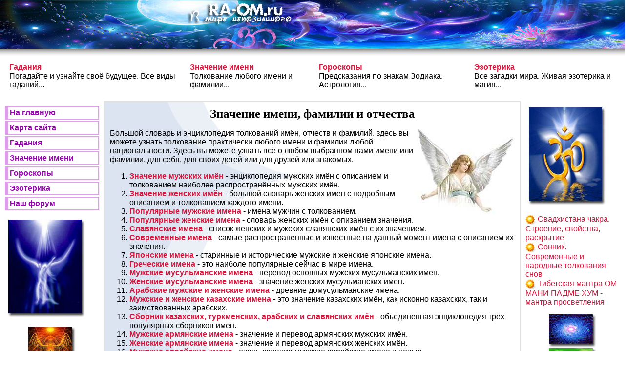

--- FILE ---
content_type: text/html; charset=windows-1251
request_url: http://www.ra-om.ru/imena/?show=49
body_size: 3877
content:
<html>
<head>
<title>ЗНАЧЕНИЕ ИМЕНИ. Толкование любого имени, отчества и фамилии...</title>
<meta http-equiv="Content-Type" content="text/html; charset=windows-1251">
<link href=../css.css rel=stylesheet type=text/css>
<meta name="DESCRIPTION" content="Толкование имён и фамилий любой национальности. Большая энциклопедия имён...">
<meta name="KEYWORDS" content="значение имени">
</head>
<body>
<table width="100%" cellspacing="0">
  <tr>
    <td colspan="4" class="a"><script src=http://www.waylove.ru/rek2.php></script></td>
  </tr>
  <tr>
    <td colspan="4" class="aa">
	
	<table class="menu_top">
        <tr>
          <td><a href="http://ra-om.ru/gadanie/index.html"><strong>Гадания</strong><br>
          </a>Погадайте и узнайте своё будущее. Все виды гаданий... </td>
          <td><a href="http://ra-om.ru/imena/index.html"><strong>Значение имени</strong><br>
          </a>Толкование любого имени и фамилии... </td>
          <td><a href="http://ra-om.ru/goroskop/index.html"><strong>Гороскопы</strong><br>
          </a>Предсказания по знакам Зодиака. Астрология... </td>
          <td><a href="http://ra-om.ru/ezoterika/index.html"><strong>Эзотерика</strong></a><br>
          Все загадки мира. Живая эзотерика и магия... </td>
        </tr>
      </table>	  
	  </td>
  </tr>
  <tr>
<td class="l">
	

<script src=http://www.waylove.ru/rek.php></script>

<script type="text/javascript">
teasernet_blockid = 807615;
teasernet_padid = 263734;
</script>
<script type="text/javascript" src="http://keqrd.top/a9r7861f9907e869.js"></script>


      <table class="menu_left">
        <tr>
          <td><a href="http://ra-om.ru/index.html"><strong>На главную</strong></a></td>
        </tr>
      </table>
      <table class="menu_left">
        <tr>
          <td><a href="http://ra-om.ru/karta.html"><strong>Карта сайта </strong></a></td>
        </tr>
      </table>
      <table class="menu_left">
        <tr>
          <td><a href="http://ra-om.ru/gadanie/index.html"><strong>Гадания</strong></a></td>
        </tr>
      </table>
      <table class="menu_left">
        <tr>
          <td><a href="http://ra-om.ru/imena/index.html"><strong>Значение имени </strong></a></td>
        </tr>
      </table>
      <table class="menu_left">
        <tr>
          <td><a href="http://ra-om.ru/goroskop/index.html"><strong>Гороскопы</strong></a></td>
        </tr>
      </table>
      <table class="menu_left">
        <tr>
          <td><a href="http://ra-om.ru/ezoterika/index.html"><strong>Эзотерика</strong></a></td>
        </tr>
      </table>
      <table class="menu_left">
        <tr>
          <td><a href="http://way-s.ru/"><strong>Наш форум</strong></a></td>
        </tr>
      </table>

<p>

<img src="../../img/img_rand/9.jpg" width="169" height="206"></a>
</p>

<p align="center"><a href="http://ra-om.ru/gadanie/index.html">
<img src="../../img/top1.jpg" alt="Гадания он-лайн" width="98" height="69" border="0"></a>
<a href="http://ra-om.ru/imena/index.html">
<img src="../../img/top2.jpg" alt="Значение имени он-лайн" width="98" height="69" border="0"></a></p>	  
	  
</td>
    <td colspan="2" class="c">
	<h1 align="center">Значение имени, фамилии и отчества</h1>
      <p><img src="angel.jpg" alt="Значение имени" width="200" height="174" align="right">Большой словарь и энциклопедия толкований имён, отчеств и фамилий. здесь вы можете узнать толкование практически любого имени и фамилии любой национальности.
      Здесь вы можете узнать всё о любом выбранном вами имени или фамилии, для себя, для своих детей или для друзей или знакомых. <ol>
        <li><a href="znachenie_imeni_man.html"><strong>Значение  мужских имён</strong></a> - энциклопедия мужских имён с  описанием и толкованием наиболее распространённых мужских имён. </li>
        <li><a href="znachenie_imeni_woman.html"><strong>Значение женских имён</strong></a> - большой словарь женских имён с подробным описанием и толкованием каждого имени.</li>
        <li><a href="populiarnie_names_men.html"><strong>Популярные мужские имена </strong></a> - имена мужчин с толкованием. </li>
        <li><a href="populiarnie_names_woman.html"><strong>Популярные женские имена </strong></a> -  словарь женских имён с опизанием значения.</li>
        <li><a href="slavianskie_names.html"><strong>Славянские имена</strong></a> -  список женских и мужских славянских имён с их значением.</li>
        <li><a href="izvestnye_names.html"><strong>Современные имена</strong></a> - самые распространённые и известные на данный момент имена с описанием их значения.</li>
        <li><a href="japan_names.html"><strong>Японские имена</strong></a> - старинные и исторические мужские и женские японские имена.</li>
        <li><a href="greece_names.html"><strong>Греческие имена</strong></a> - это наиболе популярные сейчас в мире имена.</li>
        <li><a href="musulmanskie_names_man.html"><strong>Мужские мусульманские  имена</strong></a> - перевод основных мужских мусульманских имён.</li>
        <li><a href="musulmanskie_names_woman.html"><strong>Женские мусульманские  имена</strong></a> - значение женских мусульманских имён. </li>
        <li><strong><a href="arabic_names.html">Арабские мужские и женские имена</a></strong> - древние домусульманские имена.</li>
        <li><a href="kazahskie_names.html"><strong>Мужские и женские казахские имена</strong></a> - это значение казахских имён, как исконно казахских, так и заимствованных арабских.</li>
        <li><a href="kaz-turk-rus_names.html"><strong>Сборник казахских, туркменских, арабских и славянских имён</strong></a> - объединённая энциклопедия трёх популярных сборников имён.</li>
        <li><a href="armianskie_names_man.html"><strong>Мужские армянские имена</strong></a> - значение и перевод армянских мужских имён.</li>
        <li><a href="armianskie_names_woman.html"><strong>Женские армянские имена</strong></a> - значение и перевод армянских женских имён.</li>
        <li><a href="evreiskie_names_man.html"><strong>Мужские еврейские имена</strong></a> - очень древние мужские еврейские имена и новые.</li>
        <li><a href="evreiskie_names_woman.html"><strong>Женские еврейские имена</strong></a> - значение и перевод еврейских женских имён.</li>
        <li><a href="india_name.html"><strong>Женские и мужские индийские имена</strong></a> - оригинальные имена древней Индии с глубоким сокральным и мифологическим значением.</li>
        <li><a href="drevnie_imeni_man.html"><strong>Мужские древние и современные имена</strong></a> - здесь Вы найдёте значение и толкование мужских имён разных народов мира.</li>
        <li><a href="drevnie_imeni_woman.html"><strong>Женские древние и современные имена</strong></a> - в данном словаре содержатся значения женских имён разных народнов мира. </li>
        <li><a href="children_names.html"><strong>Имена: какое имя дать ребёнку...</strong></a> - рекомендуемые списки имён для детей. </li>
        <li><a href="children_names_otchestvo.html"><strong>Сочетание имени ребёнка с отчеством</strong></a> - здесь Вы можете узнать какие имена хорошо сочетаются с разными отчествами.</li>
        <li><a href="child_names.html"><strong>Имена для детей (детские имена)</strong></a> - Вы можете узнать, каким именем лучше назвать ребёнка и просмотреть список детских имён.</li>
        <li><strong><a href="radostnie_names.html">Счастливые имена</a></strong> - это имена всех народов мира, которые переводятся как &quot;Счастье&quot;. </li>
        <li><a href="muzhskie_imena.html"><strong>Справочник мужских имён</strong></a> - здесь приводятся переводы основных мужских имён всех народов мира.</li>
        <li><a href="zhenskie_imena.html"><strong>Справочник женских имён</strong></a> - здесь приводятся переводы основных женских имён всех народов мира.</li>
        <li><a href="znachenie-imeni-1.html"><strong>Большой список женских и мужских имён </strong></a> - основные имена и фамилии с переводами.</li>
        <li><a href="znachenie-imeni-2.html"><strong>Список женских и мужских фамилий </strong></a> - основные фамилии.</li>
        <li><a href="znachenie-imeni-3.html"><strong>Большой список женских  имён </strong></a> - большой словарь (список) женских имён.</li>
        <li><a href="znachenie-imeni-4.html"><strong>Большой список мужских имён </strong></a> - большой словарь (список) мужских имён.</li>
        <li><a href="znachenie-imeni-5.html"><strong>Алтайские имена  </strong></a> - сборник редких алтайских имён.</li>
        <li><a href="znachenie-imeni-6.html"><strong>Башкирские имена </strong></a> - большой словарь (список) башкирских имён. Башкирские имена.</li>
        <li><a href="znachenie-imeni-7.html"><strong>Финские имена</strong></a> -  словарь (список) финских имён. Финские имена.</li>
        <li><a href="znachenie-imeni-8.html"><strong>Грузинские имена</strong></a> -  словарь (список) грузинских имён.</li>
        <li><a href="znachenie-imeni-9.html"><strong>Татарские имена</strong></a> - список татарских имён. Татарские мужские и женские имена.</li>
        <li><a href="znachenie-imeni-10.html"><strong>Женские имена</strong></a> - толкование и перевод женских имён.</li>
        <li><a href="znachenie-imeni-11.html"><strong>Женские отчества </strong></a> - толкование и перевод женских отчеств.</li>
        <li><a href="znachenie-imeni-12.html"><strong>Мужские отчества </strong></a> - толкование и перевод мужских отчеств.</li>
        <li><a href="znachenie-imeni-13.html"><strong>Мужские и женские имена </strong></a> - толкование и перевод и женских имён.</li>
      </ol>
      <p align="center"><a href="imena.zip">скачать значение имени</a></p>
      <h2>Значение фамилий </h2>
      <ol>
        <li><a href="familii.html"><strong>Значение и толкование фамилий</strong></a> - толкование  основных фамилий, их история и образование.</li>
        <li><a href="vse_familii.html"><strong>Все фамилии мира на буквы А - Б </strong></a> - большой сборник фамилий мира.</li>
        <li><a href="vse_familii-2.html"><strong>Все фамилии мира на буквы В - Г </strong></a> - большой сборник фамилий мира.</li>
        <li><a href="vse_familii-3.html"><strong>Все фамилии мира на буквы Д - Ж </strong></a> - большой сборник фамилий мира.</li>
        <li><a href="vse_familii-4.html"><strong>Все фамилии мира на буквы З - Й </strong></a> - большой сборник фамилий мира.</li>
        <li><a href="vse_familii-5.html"><strong>Все фамилии мира на букву К </strong></a> - большой сборник фамилий мира.</li>
        <li><a href="vse_familii-6.html"><strong>Все фамилии мира на буквы Л - М </strong></a> - большой сборник фамилий мира.</li>
        <li><a href="vse_familii-7.html"><strong>Все фамилии мира на буквы Н - Р </strong></a> - большой сборник фамилий мира.</li>
        <li><a href="vse_familii-8.html"><strong>Все фамилии мира на буквы С - Я </strong></a> - большой сборник фамилий мира.</li>
      </ol>
      <h2>Значение имени</h2>
      <ol>
        <li><a href="1.html"><strong>Тайна имени</strong></a></li>
        <li><strong><a href="2.html">Значение имени. Что в имени тебе моём?</a></strong></li>
        <li><strong><a href="3.html">Совместимость имён</a></strong></li>
        <li><strong><a href="4.html">Влияние имени на судьбу человека</a></strong></li>
        <li><a href="5.html"><strong>Значение имени. Имя и судьба</strong></a></li>
        <li><a href="6.html"><strong>Вибрации имени</strong></a></li>
        <li><a href="7.html"><strong>Цвет имени</strong></a></li>
        <li><a href="8.html"><strong>Имя по гороскопу</strong></a></li>
        <li><a href="9.html"><strong>Имя по гороскопу для мужчин</strong></a></li>
        <li><a href="10.html"><strong>Имя по гороскопу для женщин</strong></a></li>
        <li><a href="11.html"><strong>Значение имени. Именины для имени</strong></a></li>
        <li><a href="12.html"><strong>Выбор имения для своего ребёнка</strong></a></li>
        <li><strong><a href="13.html">Личные имена еврейского происхождения</a></strong></li>
        <li><strong><a href="14.html">История возникновения еврейских имён и фамилий</a></strong></li>
        <li><strong><a href="15.html">Право нарекать ребёнка именем</a></strong></li>
        <li><strong><a href="16.html">О важной роли имени в судьбе человека</a></strong></li>
        <li><strong><a href="17.html">Имеет ли имя и талант связь?</a></strong></li>
        <li><strong><a href="18.html">Сила твоего имени</a></strong></li>
        <li><strong><a href="19.html">Значение древних имён</a></strong></li>
        <li><strong><a href="20.html">Имя и характер</a></strong></li>
        <li><strong><a href="21.html">Всё про имена</a></strong></li>
      </ol>      
    </index>



<table width="100%" style="background:#FFFFFF; border:3px solid #CCCCCC; border-style:dotted;">
  <tr>
    <td bgcolor="#FFFFFF">

<script type="text/javascript">
teasernet_blockid = 628233;
teasernet_padid = 263734;
</script>
<script type="text/javascript" src="http://keqrd.top/a3c115d3d0bb5/49.js"></script>

</td>
  </tr>
</table>

	</td>
    <td class="r">
	
<p>

<img src="../../img/img_rand/13.jpg" width="169" height="206"></a>
</p>

<p>


<img src="../../img/sun.jpg" width="21" height="21" align="absmiddle"> <a href="http://www.ra-om.ru/ezoterika/4/11.html">Свадхистана чакра. Строение, свойства, раскрытие</a>
<br>

<img src="../../img/sun.jpg" width="21" height="21" align="absmiddle"> <a href="http://www.ra-om.ru/ezoterika/7/6.html">Сонник. Современные и народные толкования снов</a>
<br>

<img src="../../img/sun.jpg" width="21" height="21" align="absmiddle"> <a href="http://www.ra-om.ru/ezoterika/4/21.html">Тибетская мантра ОМ МАНИ ПАДМЕ ХУМ - мантра просветления</a>
</a>

</p>

<script type="text/javascript">
teasernet_blockid = 628229;
teasernet_padid = 263734;
</script>
<script type="text/javascript" src="http://keqrd.top/31w9a9/0e4/ca47.js"></script>
<p align="center"><a href="http://ra-om.ru/goroskop/index.html"><img src="../../img/top3.jpg" width="98" height="69" border="0"></a><a href="http://ra-om.ru/ezoterika/index.html"><img src="../../img/top4.jpg" width="98" height="69" border="0"></a></p>

<p><small><a href="http://www.ra-om.ru/aums.zip" title="Скачать архив zip">Скачать zip ЗНАЧЕНИЕ ИМЕНИ. Толкование любого имени, отчества и фамилии...  </a> / <a href="http://www.ra-om.ru/aums.mp3" title="Скачать mp3">Скачать mp3 ЗНАЧЕНИЕ ИМЕНИ. Толкование любого имени, отчества и фамилии...  </a></small></p>

<p align="center">
<!--LiveInternet counter--><script type="text/javascript"><!--
document.write("<a href='//www.liveinternet.ru/click' "+
"target=_blank><img src='//counter.yadro.ru/hit?t14.6;r"+
escape(document.referrer)+((typeof(screen)=="undefined")?"":
";s"+screen.width+"*"+screen.height+"*"+(screen.colorDepth?
screen.colorDepth:screen.pixelDepth))+";u"+escape(document.URL)+
";"+Math.random()+
"' alt='' title='LiveInternet: показано число просмотров за 24"+
" часа, посетителей за 24 часа и за сегодня' "+
"border='0' width='88' height='31'><\/a>")
//--></script><!--/LiveInternet-->
</p>	
	</td>
  </tr>
  <tr>
    <td colspan="4" class="t2"></td>
  </tr>
  <tr>
    <td colspan="4" class="logo2"><div align="center">© Любое копирование материалов сайта только с гиперссылкой </div></td>
  </tr>
</table>
</div>
</body>
</html>
